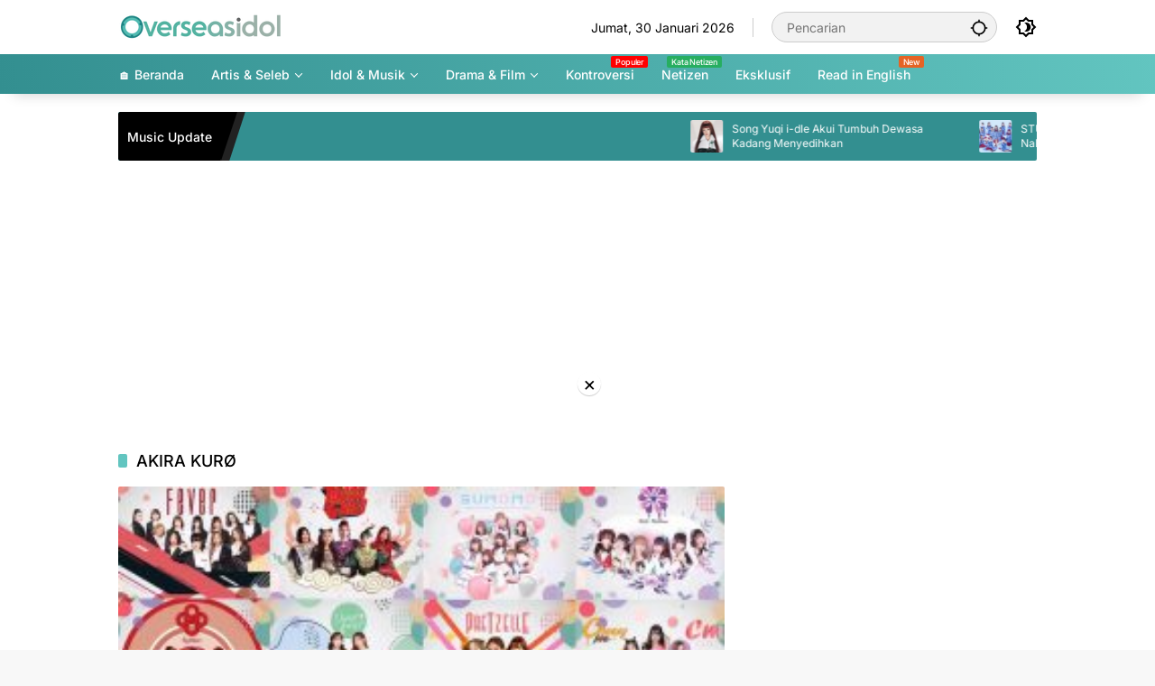

--- FILE ---
content_type: text/html; charset=UTF-8
request_url: https://overseasidol.com/tag/akira-kuro/
body_size: 11576
content:
<!doctype html><html lang="id-ID" prefix="og: https://ogp.me/ns#"><head><meta charset="UTF-8"><meta name="viewport" content="width=device-width, initial-scale=1"><link rel="profile" href="https://gmpg.org/xfn/11"><link media="all" href="https://overseasidol.com/wp-content/cache/autoptimize/css/autoptimize_d012f65881f7ddddb0f579b6b636dfc6.css" rel="stylesheet"><title>Berita Terbaru AKIRA KURØ &ndash; Overseas Idol</title><meta name="robots" content="follow, index, max-snippet:-1, max-video-preview:-1, max-image-preview:large"/><link rel="canonical" href="https://overseasidol.com/tag/akira-kuro/" /><meta property="og:locale" content="id_ID" /><meta property="og:type" content="article" /><meta property="og:title" content="Berita Terbaru AKIRA KURØ &ndash; Overseas Idol" /><meta property="og:url" content="https://overseasidol.com/tag/akira-kuro/" /><meta property="og:site_name" content="Overseas Idol" /><meta property="article:publisher" content="https://facebook.com/overseasidol" /><meta property="fb:app_id" content="2516975781899565" /><meta name="twitter:card" content="summary_large_image" /><meta name="twitter:title" content="Berita Terbaru AKIRA KURØ &ndash; Overseas Idol" /><meta name="twitter:site" content="@OverseasIdol" /><meta name="twitter:label1" content="Pos" /><meta name="twitter:data1" content="1" /> <script type="application/ld+json" class="rank-math-schema">{"@context":"https://schema.org","@graph":[{"@type":"Place","@id":"https://overseasidol.com/#place","address":{"@type":"PostalAddress","addressLocality":"Pati","addressRegion":"Jawa Tengah","postalCode":"59174","addressCountry":"Indonesia"}},{"@type":"Organization","@id":"https://overseasidol.com/#organization","name":"Overseas Idol","url":"https://overseasidol.com","sameAs":["https://facebook.com/overseasidol","https://twitter.com/OverseasIdol","Overseas Idol (overseasidol.com) adalah portal berita dan informasi terkini seputar idola, musik, drama dan selebriti Asia"],"email":"contact@miteiruka.net","address":{"@type":"PostalAddress","addressLocality":"Pati","addressRegion":"Jawa Tengah","postalCode":"59174","addressCountry":"Indonesia"},"logo":{"@type":"ImageObject","@id":"https://overseasidol.com/#logo","url":"https://overseasidol.com/wp-content/uploads/2025/08/OverseasIdol-112x112px.png","contentUrl":"https://overseasidol.com/wp-content/uploads/2025/08/OverseasIdol-112x112px.png","caption":"Overseas Idol","inLanguage":"id","width":"112","height":"112"},"contactPoint":[{"@type":"ContactPoint","telephone":"+62-8974755151","contactType":"customer support"}],"description":"Overseas Idol (overseasidol.com) adalah portal berita dan informasi terkini seputar idola, musik, drama dan selebriti Asia.","location":{"@id":"https://overseasidol.com/#place"}},{"@type":"WebSite","@id":"https://overseasidol.com/#website","url":"https://overseasidol.com","name":"Overseas Idol","alternateName":"ovsidol","publisher":{"@id":"https://overseasidol.com/#organization"},"inLanguage":"id"},{"@type":"CollectionPage","@id":"https://overseasidol.com/tag/akira-kuro/#webpage","url":"https://overseasidol.com/tag/akira-kuro/","name":"Berita Terbaru AKIRA KUR\u00d8 &ndash; Overseas Idol","isPartOf":{"@id":"https://overseasidol.com/#website"},"inLanguage":"id"}]}</script> <link rel='dns-prefetch' href='//www.googletagmanager.com' /><link rel="alternate" type="application/rss+xml" title="Overseas Idol &raquo; Feed" href="https://overseasidol.com/feed/" /><link rel="alternate" type="application/rss+xml" title="Overseas Idol &raquo; Umpan Komentar" href="https://overseasidol.com/comments/feed/" /><link rel="alternate" type="application/rss+xml" title="Overseas Idol &raquo; AKIRA KURØ Umpan Tag" href="https://overseasidol.com/tag/akira-kuro/feed/" /><link rel="https://api.w.org/" href="https://overseasidol.com/wp-json/" /><link rel="alternate" title="JSON" type="application/json" href="https://overseasidol.com/wp-json/wp/v2/tags/826" /><link rel="EditURI" type="application/rsd+xml" title="RSD" href="https://overseasidol.com/xmlrpc.php?rsd" /><meta name="generator" content="WordPress 6.9" /><meta name="onesignal-plugin" content="wordpress-3.8.0"> <script src="https://cdn.onesignal.com/sdks/web/v16/OneSignalSDK.page.js" defer></script> <script>window.OneSignalDeferred = window.OneSignalDeferred || [];
          OneSignalDeferred.push(async function(OneSignal) {
            await OneSignal.init({
              appId: "4df3dc99-3287-46ff-acfc-5e19613d01eb",
              serviceWorkerOverrideForTypical: true,
              path: "https://overseasidol.com/wp-content/plugins/onesignal-free-web-push-notifications/sdk_files/",
              serviceWorkerParam: { scope: "/wp-content/plugins/onesignal-free-web-push-notifications/sdk_files/push/onesignal/" },
              serviceWorkerPath: "OneSignalSDKWorker.js",
            });
          });

          // Unregister the legacy OneSignal service worker to prevent scope conflicts
          if (navigator.serviceWorker) {
            navigator.serviceWorker.getRegistrations().then((registrations) => {
              // Iterate through all registered service workers
              registrations.forEach((registration) => {
                // Check the script URL to identify the specific service worker
                if (registration.active && registration.active.scriptURL.includes('OneSignalSDKWorker.js.php')) {
                  // Unregister the service worker
                  registration.unregister().then((success) => {
                    if (success) {
                      console.log('OneSignalSW: Successfully unregistered:', registration.active.scriptURL);
                    } else {
                      console.log('OneSignalSW: Failed to unregister:', registration.active.scriptURL);
                    }
                  });
                }
              });
            }).catch((error) => {
              console.error('Error fetching service worker registrations:', error);
            });
        }</script>  <script async src="https://www.googletagmanager.com/gtag/js?id=G-HBNXHN1417"></script> <script>window.dataLayer = window.dataLayer || [];
  function gtag(){dataLayer.push(arguments);}
  gtag('js', new Date());

  gtag('config', 'G-HBNXHN1417');</script> <script src="https://jsc.mgid.com/site/666228.js" async></script> <meta name="yandex-verification" content="e5fef317fdffd569" /><meta name="naver-site-verification" content="a6c5ebea486d8c72fd156ec655db724f21f667dd" /> <script async src="https://pagead2.googlesyndication.com/pagead/js/adsbygoogle.js?client=ca-pub-2475544344382104"
     crossorigin="anonymous"></script><link rel="icon" href="https://overseasidol.com/wp-content/uploads/2025/08/OverseasIdol-112x112px-80x80.png" sizes="32x32" /><link rel="icon" href="https://overseasidol.com/wp-content/uploads/2025/08/OverseasIdol-112x112px.png" sizes="192x192" /><link rel="apple-touch-icon" href="https://overseasidol.com/wp-content/uploads/2025/08/OverseasIdol-112x112px.png" /><meta name="msapplication-TileImage" content="https://overseasidol.com/wp-content/uploads/2025/08/OverseasIdol-112x112px.png" /></head><body class="archive tag tag-akira-kuro tag-826 wp-custom-logo wp-embed-responsive wp-theme-wpmedia idtheme kentooz hfeed"> <a class="skip-link screen-reader-text" href="#primary">Langsung ke konten</a><div id="page" class="site"><div id="topnavwrap" class="gmr-topnavwrap clearfix"><div class="container"><header id="masthead" class="list-flex site-header"><div class="row-flex gmr-navleft"><div class="site-branding"><div class="gmr-logo"><a class="custom-logo-link" href="https://overseasidol.com/" title="Overseas Idol" rel="home"><img class="custom-logo" src="https://overseasidol.com/wp-content/uploads/2025/08/Overseasidol-Logo-New-1.png" width="200" height="32" alt="Overseas Idol" loading="lazy" /></a></div></div></div><div class="row-flex gmr-navright"> <span class="gmr-top-date" data-lang="id"></span><div class="gmr-search desktop-only"><form method="get" class="gmr-searchform searchform" action="https://overseasidol.com/"> <input type="text" name="s" id="s" placeholder="Pencarian" /> <input type="hidden" name="post_type[]" value="post" /> <button type="submit" role="button" class="gmr-search-submit gmr-search-icon" aria-label="Kirim"> <svg xmlns="http://www.w3.org/2000/svg" height="24px" viewBox="0 0 24 24" width="24px" fill="currentColor"><path d="M0 0h24v24H0V0z" fill="none"/><path d="M20.94 11c-.46-4.17-3.77-7.48-7.94-7.94V1h-2v2.06C6.83 3.52 3.52 6.83 3.06 11H1v2h2.06c.46 4.17 3.77 7.48 7.94 7.94V23h2v-2.06c4.17-.46 7.48-3.77 7.94-7.94H23v-2h-2.06zM12 19c-3.87 0-7-3.13-7-7s3.13-7 7-7 7 3.13 7 7-3.13 7-7 7z"/></svg> </button></form></div><button role="button" class="darkmode-button topnav-button" aria-label="Mode Gelap"><svg xmlns="http://www.w3.org/2000/svg" height="24px" viewBox="0 0 24 24" width="24px" fill="currentColor"><path d="M0 0h24v24H0V0z" fill="none"/><path d="M20 8.69V4h-4.69L12 .69 8.69 4H4v4.69L.69 12 4 15.31V20h4.69L12 23.31 15.31 20H20v-4.69L23.31 12 20 8.69zm-2 5.79V18h-3.52L12 20.48 9.52 18H6v-3.52L3.52 12 6 9.52V6h3.52L12 3.52 14.48 6H18v3.52L20.48 12 18 14.48zM12.29 7c-.74 0-1.45.17-2.08.46 1.72.79 2.92 2.53 2.92 4.54s-1.2 3.75-2.92 4.54c.63.29 1.34.46 2.08.46 2.76 0 5-2.24 5-5s-2.24-5-5-5z"/></svg></button><button id="gmr-responsive-menu" role="button" class="mobile-only" aria-label="Menu" data-target="#gmr-sidemenu-id" data-toggle="onoffcanvas" aria-expanded="false" rel="nofollow"><svg xmlns="http://www.w3.org/2000/svg" width="24" height="24" viewBox="0 0 24 24"><path fill="currentColor" d="m19.31 18.9l3.08 3.1L21 23.39l-3.12-3.07c-.69.43-1.51.68-2.38.68c-2.5 0-4.5-2-4.5-4.5s2-4.5 4.5-4.5s4.5 2 4.5 4.5c0 .88-.25 1.71-.69 2.4m-3.81.1a2.5 2.5 0 0 0 0-5a2.5 2.5 0 0 0 0 5M21 4v2H3V4h18M3 16v-2h6v2H3m0-5V9h18v2h-2.03c-1.01-.63-2.2-1-3.47-1s-2.46.37-3.47 1H3Z"/></svg></button></div></header></div><nav id="main-nav" class="main-navigation gmr-mainmenu"><div class="container"><ul id="primary-menu" class="menu"><li id="menu-item-52492" class="menu-item menu-item-type-custom menu-item-object-custom menu-item-home menu-item-52492"><a href="https://overseasidol.com/"><span>🏠 Beranda</span></a></li><li id="menu-item-55250" class="menu-item menu-item-type-taxonomy menu-item-object-category menu-item-has-children menu-item-55250"><a href="https://overseasidol.com/artis-seleb/" data-desciption="Berita Terbaru artis dan selebriti Jepang, Korea, Thailand, Vietnam, Indonesia."><span>Artis &amp; Seleb</span></a><ul class="sub-menu"><li id="menu-item-55251" class="col-2 menu-new red menu-item menu-item-type-taxonomy menu-item-object-category menu-item-55251"><a href="https://overseasidol.com/artis-seleb/c-seleb/" data-desciption="Hot"><span>C-Seleb</span></a></li><li id="menu-item-55253" class="menu-item menu-item-type-taxonomy menu-item-object-category menu-item-55253"><a href="https://overseasidol.com/artis-seleb/j-seleb/" data-desciption="Berita Artis dan Selebriti Jepang"><span>J-Seleb</span></a></li><li id="menu-item-55254" class="menu-item menu-item-type-taxonomy menu-item-object-category menu-item-55254"><a href="https://overseasidol.com/artis-seleb/k-seleb/"><span>K-Seleb</span></a></li><li id="menu-item-55255" class="menu-item menu-item-type-taxonomy menu-item-object-category menu-item-55255"><a href="https://overseasidol.com/artis-seleb/thai-seleb/" data-desciption="Berita terbaru terlengkap artis dan selebriti Thailand. Aktor dari drama dan serial lakorn Thailand."><span>Thai Seleb</span></a></li><li id="menu-item-55252" class="menu-item menu-item-type-taxonomy menu-item-object-category menu-item-55252"><a href="https://overseasidol.com/artis-seleb/indo-seleb/"><span>Indo Seleb</span></a></li></ul></li><li id="menu-item-55256" class="menu-item menu-item-type-taxonomy menu-item-object-category menu-item-has-children menu-item-55256"><a href="https://overseasidol.com/idol-music/" data-desciption="Berita terbaru idol dan musik KPOP, JPOP, Indo Pop, Thai POP, P-POP, dan Indian POP."><span>Idol &amp; Musik</span></a><ul class="sub-menu"><li id="menu-item-55257" class="menu-item menu-item-type-taxonomy menu-item-object-category menu-item-55257"><a href="https://overseasidol.com/idol-music/cpop/" data-desciption="Berita Harian Terbaru CPOP, Chinese Idol Group, Chinese Girl Group, Chinese Boy Group"><span>CPOP</span></a></li><li id="menu-item-55258" class="menu-item menu-item-type-taxonomy menu-item-object-category menu-item-55258"><a href="https://overseasidol.com/idol-music/jpop/" data-desciption="Berita Harian Terbaru JPOP, Japanese Idol Group, Japanese Girl Group, Japanese Boy Group"><span>JPOP</span></a></li><li id="menu-item-55259" class="menu-item menu-item-type-taxonomy menu-item-object-category menu-item-55259"><a href="https://overseasidol.com/idol-music/kpop/" data-desciption="Berita Harian Terbaru KPOP, KPOP Idol Group, KPOP Girl Group, KPOP Boy Group, dan Idol Korea."><span>KPOP</span></a></li><li id="menu-item-55260" class="menu-item menu-item-type-taxonomy menu-item-object-category menu-item-55260"><a href="https://overseasidol.com/idol-music/thai-pop/" data-desciption="Berita Harian Terbaru T-Pop Thai POP, Thailand Idol Group, Thai Girl Group, Thai Boy Group, Idol Thai."><span>Thai POP</span></a></li></ul></li><li id="menu-item-55261" class="menu-item menu-item-type-taxonomy menu-item-object-category menu-item-has-children menu-item-55261"><a href="https://overseasidol.com/drama-film/" data-desciption="Berita Terbaru Drama Film Thailand China Jepang"><span>Drama &amp; Film</span></a><ul class="sub-menu"><li id="menu-item-55262" class="menu-item menu-item-type-taxonomy menu-item-object-category menu-item-55262"><a href="https://overseasidol.com/drama-film/c-drama/" data-desciption="Berita Terbaru Drama China C-Drama Mandarin Tingkok, Taiwan, Hong Kong, Macau."><span>C-Drama</span></a></li><li id="menu-item-55263" class="menu-item menu-item-type-taxonomy menu-item-object-category menu-item-55263"><a href="https://overseasidol.com/drama-film/j-drama/"><span>J-Drama</span></a></li><li id="menu-item-55264" class="menu-item menu-item-type-taxonomy menu-item-object-category menu-item-55264"><a href="https://overseasidol.com/drama-film/k-drama/"><span>K-Drama</span></a></li><li id="menu-item-55265" class="menu-item menu-item-type-taxonomy menu-item-object-category menu-item-55265"><a href="https://overseasidol.com/drama-film/thai-drama/" data-desciption="Berita Terbaru Thai Drama, Film, Lakorn, Series Thailand."><span>Thai Drama</span></a></li></ul></li><li id="menu-item-52972" class="menu-new menu-item menu-item-type-taxonomy menu-item-object-category menu-item-52972"><a href="https://overseasidol.com/skandal/" data-desciption="Populer"><span>Kontroversi</span></a></li><li id="menu-item-52743" class="col-2 menu-new green menu-item menu-item-type-taxonomy menu-item-object-category menu-item-52743"><a target="_blank" href="https://overseasidol.com/netizen/" data-desciption="Kata Netizen"><span>Netizen</span></a></li><li id="menu-item-64147" class="menu-item menu-item-type-taxonomy menu-item-object-newstopic menu-item-64147"><a href="https://overseasidol.com/topic/exclusive/"><span>Eksklusif</span></a></li><li id="menu-item-59173" class="menu-new orange menu-item menu-item-type-custom menu-item-object-custom menu-item-59173"><a target="_blank" href="https://overseasidol.com/en/" data-desciption="New"><span>Read in English</span></a></li></ul></div></nav></div><div class="container"><div class="gmr-topnotification"><div class="list-flex"><div class="row-flex text-marquee heading-text"> Music Update</div><div class="row-flex wrap-marquee"><div class="row-flex marquee"><div class="marquee-content"> <a class="post-thumbnail" href="https://overseasidol.com/song-yuqi-i-dle-akui-tumbuh-dewasa-kadang-menyedihkan/" title="Song Yuqi i-dle Akui Tumbuh Dewasa Kadang Menyedihkan"> <img width="80" height="80" src="https://overseasidol.com/wp-content/uploads/2026/01/Song-Yuqi-i-dle-Akui-Tumbuh-Dewasa-Kadang-Menyedihkan-80x80.webp" class="attachment-thumbnail size-thumbnail wp-post-image" alt="Song Yuqi i-dle Akui Tumbuh Dewasa Kadang Menyedihkan" decoding="async" title="Song Yuqi i dle Akui Tumbuh Dewasa Kadang Menyedihkan - Song Yuqi i-dle Akui Tumbuh Dewasa Kadang Menyedihkan"> </a> <a href="https://overseasidol.com/song-yuqi-i-dle-akui-tumbuh-dewasa-kadang-menyedihkan/" class="gmr-recent-marquee" title="Song Yuqi i-dle Akui Tumbuh Dewasa Kadang Menyedihkan">Song Yuqi i-dle Akui Tumbuh Dewasa Kadang Menyedihkan</a></div><div class="marquee-content"> <a class="post-thumbnail" href="https://overseasidol.com/stu48-umumkan-single-ke-13-sukisugite-naku/" title="STU48 Umumkan Single ke-13 &#8216;Sukisugite Naku&#8217;"> <img width="80" height="80" src="https://overseasidol.com/wp-content/uploads/2026/01/STU48-Umumkan-Single-ke-13-Sukisugite-Naku-80x80.webp" class="attachment-thumbnail size-thumbnail wp-post-image" alt="STU48 Umumkan Single ke-13 &#8216;Sukisugite Naku&#8217;" decoding="async" title="STU48 Umumkan Single ke 13 Sukisugite Naku - STU48 Umumkan Single ke-13 &#039;Sukisugite Naku&#039;"> </a> <a href="https://overseasidol.com/stu48-umumkan-single-ke-13-sukisugite-naku/" class="gmr-recent-marquee" title="STU48 Umumkan Single ke-13 &#8216;Sukisugite Naku&#8217;">STU48 Umumkan Single ke-13 &#8216;Sukisugite Naku&#8217;</a></div><div class="marquee-content"> <a class="post-thumbnail" href="https://overseasidol.com/tf-entertainment-ambil-sikap-tegas-penjualan-merchandise-ilegal-artis/" title="TF Entertainment Ambil Sikap Tegas Penjualan Merchandise Ilegal Artis"> <img width="80" height="60" src="https://overseasidol.com/wp-content/uploads/2022/01/tf-entertainment-100x75.jpg" class="attachment-thumbnail size-thumbnail wp-post-image" alt="TF Entertainment Ambil Sikap Tegas Penjualan Merchandise Ilegal Artis" decoding="async" srcset="https://overseasidol.com/wp-content/uploads/2022/01/tf-entertainment-100x75.jpg 100w, https://overseasidol.com/wp-content/uploads/2022/01/tf-entertainment-250x190.jpg 250w" sizes="(max-width: 80px) 100vw, 80px" title="tf entertainment - TF Entertainment Ambil Sikap Tegas Penjualan Merchandise Ilegal Artis"> </a> <a href="https://overseasidol.com/tf-entertainment-ambil-sikap-tegas-penjualan-merchandise-ilegal-artis/" class="gmr-recent-marquee" title="TF Entertainment Ambil Sikap Tegas Penjualan Merchandise Ilegal Artis">TF Entertainment Ambil Sikap Tegas Penjualan Merchandise Ilegal Artis</a></div><div class="marquee-content"> <a class="post-thumbnail" href="https://overseasidol.com/bnk48-dan-tsh48-rilis-single-kolaborasi-sky-lantern-wish-suguhkan-perpaduan-thailand-tiongkok-yang-harmoni/" title="BNK48 dan TSH48 Rilis Single Kolaborasi &#8216;Sky Lantern Wish&#8217;, Suguhkan Perpaduan Thailand-Tiongkok yang Harmoni"> <img width="80" height="80" src="https://overseasidol.com/wp-content/uploads/2026/01/BNK48-dan-TSH48-Rilis-Single-Kolaborasi-Sky-Lantern-Wish-Suguhkan-Perpaduan-Thailand-Tiongkok-yang-Harmoni-80x80.webp" class="attachment-thumbnail size-thumbnail wp-post-image" alt="BNK48 dan TSH48 Rilis Single Kolaborasi &#8216;Sky Lantern Wish&#8217;, Suguhkan Perpaduan Thailand-Tiongkok yang Harmoni" decoding="async" title="BNK48 dan TSH48 Rilis Single Kolaborasi Sky Lantern Wish Suguhkan Perpaduan Thailand Tiongkok yang Harmoni - BNK48 dan TSH48 Rilis Single Kolaborasi &#039;Sky Lantern Wish&#039;, Suguhkan Perpaduan Thailand-Tiongkok yang Harmoni"> </a> <a href="https://overseasidol.com/bnk48-dan-tsh48-rilis-single-kolaborasi-sky-lantern-wish-suguhkan-perpaduan-thailand-tiongkok-yang-harmoni/" class="gmr-recent-marquee" title="BNK48 dan TSH48 Rilis Single Kolaborasi &#8216;Sky Lantern Wish&#8217;, Suguhkan Perpaduan Thailand-Tiongkok yang Harmoni">BNK48 dan TSH48 Rilis Single Kolaborasi &#8216;Sky Lantern Wish&#8217;, Suguhkan Perpaduan Thailand-Tiongkok yang Harmoni</a></div><div class="marquee-content"> <a class="post-thumbnail" href="https://overseasidol.com/nana-matsuura-idol-jepang-yang-tinggalkan-grupnya-untuk-nyalon-dpr/" title="Nana Matsuura, Idol Jepang yang Tinggalkan Grupnya untuk Jadi Calon DPR"> <img width="80" height="80" src="https://overseasidol.com/wp-content/uploads/2026/01/Nana-Matsuura-Idol-Jepang-yang-Tinggalkan-Grupnya-untuk-Nyalon-DPR-80x80.webp" class="attachment-thumbnail size-thumbnail wp-post-image" alt="Nana Matsuura, Idol Jepang yang Tinggalkan Grupnya untuk Jadi Calon DPR" decoding="async" title="Nana Matsuura Idol Jepang yang Tinggalkan Grupnya untuk Nyalon DPR - Nana Matsuura, Idol Jepang yang Tinggalkan Grupnya untuk Jadi Calon DPR"> </a> <a href="https://overseasidol.com/nana-matsuura-idol-jepang-yang-tinggalkan-grupnya-untuk-nyalon-dpr/" class="gmr-recent-marquee" title="Nana Matsuura, Idol Jepang yang Tinggalkan Grupnya untuk Jadi Calon DPR">Nana Matsuura, Idol Jepang yang Tinggalkan Grupnya untuk Jadi Calon DPR</a></div></div></div></div></div></div><div class="gmr-topbanner text-center"><div class="container"><script async src="https://pagead2.googlesyndication.com/pagead/js/adsbygoogle.js?client=ca-pub-2475544344382104"
     crossorigin="anonymous"></script>  <ins class="adsbygoogle"
 style="display:block"
 data-ad-client="ca-pub-2475544344382104"
 data-ad-slot="8388357459"
 data-ad-format="auto"
 data-full-width-responsive="true"></ins> <script>(adsbygoogle = window.adsbygoogle || []).push({});</script></div></div><div id="content" class="gmr-content"><div class="container"><div class="row"><main id="primary" class="site-main col-md-8"><header class="page-header"><h1 class="page-title sub-title">AKIRA KURØ</h1></header><div class="idt-contentbig"><article id="post-5086" class="post type-post idt-cbbox hentry"><div class="box-bigitem"> <a class="post-thumbnail" href="https://overseasidol.com/lodi-x-next-idol-survival-show-girl-grup-asal-thailand-akan-segera-tayang/" title="&#8216;LODI X NEXT IDOL&#8217; Survival Show Girl Grup asal Thailand akan Segera Tayang"> <img width="300" height="170" src="https://overseasidol.com/wp-content/uploads/2020/10/LODY-X-THAILAND-300x170.jpg" class="attachment-large size-large wp-post-image" alt="&#8216;LODI X NEXT IDOL&#8217; Survival Show Girl Grup asal Thailand akan Segera Tayang" decoding="async" fetchpriority="high" srcset="https://overseasidol.com/wp-content/uploads/2020/10/LODY-X-THAILAND-300x170.jpg 300w, https://overseasidol.com/wp-content/uploads/2020/10/LODY-X-THAILAND-200x112.jpg 200w, https://overseasidol.com/wp-content/uploads/2020/10/LODY-X-THAILAND-768x432.jpg 768w, https://overseasidol.com/wp-content/uploads/2020/10/LODY-X-THAILAND.jpg 1200w" sizes="(max-width: 300px) 100vw, 300px" title="LODY X THAILAND - &#039;LODI X NEXT IDOL&#039; Survival Show Girl Grup asal Thailand akan Segera Tayang"> </a><div class="box-content"> <span class="cat-links-content"><a href="https://overseasidol.com/idol-music/thai-pop/" title="Lihat semua posts di Thai POP" style="background:#1e73be;">Thai POP</a></span><h2 class="entry-title"><a href="https://overseasidol.com/lodi-x-next-idol-survival-show-girl-grup-asal-thailand-akan-segera-tayang/" title="&#8216;LODI X NEXT IDOL&#8217; Survival Show Girl Grup asal Thailand akan Segera Tayang" rel="bookmark">&#8216;LODI X NEXT IDOL&#8217; Survival Show Girl Grup asal Thailand akan Segera Tayang</a></h2><div class="gmr-meta-topic"><span class="meta-content"><span class="posted-on"><time class="entry-date published updated" datetime="2020-10-31T11:25:56+07:00">31 Oktober 2020</time></span></span></div><div class="entry-footer entry-footer-archive"><div class="posted-by"> <span class="author vcard"><a class="url fn n" href="https://overseasidol.com/editor/overseas-idol/" title="Overseas Idol">Overseas Idol</a></span></div></div></div></div></article></div><div id="infinite-container"></div><div class="text-center"><div class="page-load-status"><div class="loader-ellips infinite-scroll-request gmr-ajax-load-wrapper gmr-loader"><div class="gmr-loaderwrap"><div class="gmr-ajax-loader"><div class="gmr-loader1"></div><div class="gmr-loader2"></div><div class="gmr-loader3"></div><div class="gmr-loader4"></div></div></div></div><p class="infinite-scroll-last">Tidak Ada Postingan Lagi.</p><p class="infinite-scroll-error">Tidak ada lagi halaman untuk dimuat.</p></div><p><button class="view-more-button heading-text">Selengkapnya</button></p></div></main><aside id="secondary" class="widget-area col-md-4 pos-sticky"><section id="custom_html-74" class="widget_text widget widget_custom_html"><div class="textwidget custom-html-widget"><script async src="https://pagead2.googlesyndication.com/pagead/js/adsbygoogle.js?client=ca-pub-2475544344382104"
     crossorigin="anonymous"></script>  <ins class="adsbygoogle"
 style="display:inline-block;width:325px;height:300px"
 data-ad-client="ca-pub-2475544344382104"
 data-ad-slot="2085312174"></ins> <script>(adsbygoogle = window.adsbygoogle || []).push({});</script></div></section><section id="wpmedia-popular-38" class="widget wpmedia-popular"><div class="page-header widget-titlewrap"><h2 class="widget-title">Trending</h2></div><ul class="wpmedia-list-widget"><li class="clearfix"><div class="rp-number heading-text">1</div><div class="recent-content"><a class="recent-title heading-text" href="https://overseasidol.com/chen-xingxu-ungkap-awal-kedekatannya-dengan-wang-yuwen-dari-rekan-kampus-jadi-partner-drama/" title="Chen Xingxu Ungkap Awal Kedekatannya dengan Wang Yuwen: Dari Rekan Kampus Jadi Partner Drama" rel="bookmark">Chen Xingxu Ungkap Awal Kedekatannya dengan Wang Yuwen: Dari Rekan Kampus Jadi Partner Drama</a><div class="meta-content meta-content-flex"><span class="posted-on"><time class="entry-date published updated" datetime="2026-01-25T10:46:14+07:00">25 Januari 2026</time></span><span class="count-text"><svg xmlns="http://www.w3.org/2000/svg" height="24px" viewBox="0 0 24 24" width="24px" fill="currentColor"><path d="M0 0h24v24H0V0z" fill="none"/><path d="M12 6c3.79 0 7.17 2.13 8.82 5.5C19.17 14.87 15.79 17 12 17s-7.17-2.13-8.82-5.5C4.83 8.13 8.21 6 12 6m0-2C7 4 2.73 7.11 1 11.5 2.73 15.89 7 19 12 19s9.27-3.11 11-7.5C21.27 7.11 17 4 12 4zm0 5c1.38 0 2.5 1.12 2.5 2.5S13.38 14 12 14s-2.5-1.12-2.5-2.5S10.62 9 12 9m0-2c-2.48 0-4.5 2.02-4.5 4.5S9.52 16 12 16s4.5-2.02 4.5-4.5S14.48 7 12 7z"/></svg> <span class="in-count-text">814</span></span></div></div></li><li class="clearfix"><div class="rp-number heading-text">2</div><div class="recent-content"><a class="recent-title heading-text" href="https://overseasidol.com/film-horor-thailand-the-stain-akan-tayang-februari-2026-adaptasi-baru-dari-legenda-buppha-rahtree/" title="Film Horor Thailand ‘The Stain’ akan Tayang Februari 2026, Adaptasi Baru dari Legenda Buppha Rahtree" rel="bookmark">Film Horor Thailand ‘The Stain’ akan Tayang Februari 2026, Adaptasi Baru dari Legenda Buppha Rahtree</a><div class="meta-content meta-content-flex"><span class="posted-on"><time class="entry-date published" datetime="2026-01-25T14:15:06+07:00">25 Januari 2026</time><time class="updated" datetime="2026-01-25T11:50:56+07:00">25 Januari 2026</time></span><span class="count-text"><svg xmlns="http://www.w3.org/2000/svg" height="24px" viewBox="0 0 24 24" width="24px" fill="currentColor"><path d="M0 0h24v24H0V0z" fill="none"/><path d="M12 6c3.79 0 7.17 2.13 8.82 5.5C19.17 14.87 15.79 17 12 17s-7.17-2.13-8.82-5.5C4.83 8.13 8.21 6 12 6m0-2C7 4 2.73 7.11 1 11.5 2.73 15.89 7 19 12 19s9.27-3.11 11-7.5C21.27 7.11 17 4 12 4zm0 5c1.38 0 2.5 1.12 2.5 2.5S13.38 14 12 14s-2.5-1.12-2.5-2.5S10.62 9 12 9m0-2c-2.48 0-4.5 2.02-4.5 4.5S9.52 16 12 16s4.5-2.02 4.5-4.5S14.48 7 12 7z"/></svg> <span class="in-count-text">680</span></span></div></div></li><li class="clearfix"><div class="rp-number heading-text">3</div><div class="recent-content"><a class="recent-title heading-text" href="https://overseasidol.com/pihak-produksi-drama-my-page-in-the-90s-minta-maaf-imbas-kontroversi-dengan-wang-yuwen/" title="Pihak Produksi Drama ‘My Page in the 90s’ Minta Maaf Imbas Kontroversi dengan Wang Yuwen" rel="bookmark">Pihak Produksi Drama ‘My Page in the 90s’ Minta Maaf Imbas Kontroversi dengan Wang Yuwen</a><div class="meta-content meta-content-flex"><span class="posted-on"><time class="entry-date published" datetime="2026-01-25T12:12:02+07:00">25 Januari 2026</time><time class="updated" datetime="2026-01-25T11:19:50+07:00">25 Januari 2026</time></span><span class="count-text"><svg xmlns="http://www.w3.org/2000/svg" height="24px" viewBox="0 0 24 24" width="24px" fill="currentColor"><path d="M0 0h24v24H0V0z" fill="none"/><path d="M12 6c3.79 0 7.17 2.13 8.82 5.5C19.17 14.87 15.79 17 12 17s-7.17-2.13-8.82-5.5C4.83 8.13 8.21 6 12 6m0-2C7 4 2.73 7.11 1 11.5 2.73 15.89 7 19 12 19s9.27-3.11 11-7.5C21.27 7.11 17 4 12 4zm0 5c1.38 0 2.5 1.12 2.5 2.5S13.38 14 12 14s-2.5-1.12-2.5-2.5S10.62 9 12 9m0-2c-2.48 0-4.5 2.02-4.5 4.5S9.52 16 12 16s4.5-2.02 4.5-4.5S14.48 7 12 7z"/></svg> <span class="in-count-text">533</span></span></div></div></li><li class="clearfix"><div class="rp-number heading-text">4</div><div class="recent-content"><a class="recent-title heading-text" href="https://overseasidol.com/wang-yuwen-hentikan-total-promosi-drama-my-page-in-the-90s-usai-konflik-dengan-tim-publikasi/" title="Wang Yuwen Hentikan Total Promosi Drama My Page in the 90s Usai Konflik dengan Tim Publikasi" rel="bookmark">Wang Yuwen Hentikan Total Promosi Drama My Page in the 90s Usai Konflik dengan Tim Publikasi</a><div class="meta-content meta-content-flex"><span class="posted-on"><time class="entry-date published" datetime="2026-01-25T11:20:26+07:00">25 Januari 2026</time><time class="updated" datetime="2026-01-25T11:08:08+07:00">25 Januari 2026</time></span><span class="count-text"><svg xmlns="http://www.w3.org/2000/svg" height="24px" viewBox="0 0 24 24" width="24px" fill="currentColor"><path d="M0 0h24v24H0V0z" fill="none"/><path d="M12 6c3.79 0 7.17 2.13 8.82 5.5C19.17 14.87 15.79 17 12 17s-7.17-2.13-8.82-5.5C4.83 8.13 8.21 6 12 6m0-2C7 4 2.73 7.11 1 11.5 2.73 15.89 7 19 12 19s9.27-3.11 11-7.5C21.27 7.11 17 4 12 4zm0 5c1.38 0 2.5 1.12 2.5 2.5S13.38 14 12 14s-2.5-1.12-2.5-2.5S10.62 9 12 9m0-2c-2.48 0-4.5 2.02-4.5 4.5S9.52 16 12 16s4.5-2.02 4.5-4.5S14.48 7 12 7z"/></svg> <span class="in-count-text">473</span></span></div></div></li><li class="clearfix"><div class="rp-number heading-text">5</div><div class="recent-content"><a class="recent-title heading-text" href="https://overseasidol.com/nana-matsuura-idol-jepang-yang-tinggalkan-grupnya-untuk-nyalon-dpr/" title="Nana Matsuura, Idol Jepang yang Tinggalkan Grupnya untuk Jadi Calon DPR" rel="bookmark">Nana Matsuura, Idol Jepang yang Tinggalkan Grupnya untuk Jadi Calon DPR</a><div class="meta-content meta-content-flex"><span class="posted-on"><time class="entry-date published" datetime="2026-01-24T08:08:08+07:00">24 Januari 2026</time><time class="updated" datetime="2026-01-24T18:50:46+07:00">24 Januari 2026</time></span><span class="count-text"><svg xmlns="http://www.w3.org/2000/svg" height="24px" viewBox="0 0 24 24" width="24px" fill="currentColor"><path d="M0 0h24v24H0V0z" fill="none"/><path d="M12 6c3.79 0 7.17 2.13 8.82 5.5C19.17 14.87 15.79 17 12 17s-7.17-2.13-8.82-5.5C4.83 8.13 8.21 6 12 6m0-2C7 4 2.73 7.11 1 11.5 2.73 15.89 7 19 12 19s9.27-3.11 11-7.5C21.27 7.11 17 4 12 4zm0 5c1.38 0 2.5 1.12 2.5 2.5S13.38 14 12 14s-2.5-1.12-2.5-2.5S10.62 9 12 9m0-2c-2.48 0-4.5 2.02-4.5 4.5S9.52 16 12 16s4.5-2.02 4.5-4.5S14.48 7 12 7z"/></svg> <span class="in-count-text">384</span></span></div></div></li><li class="clearfix"><div class="rp-number heading-text">6</div><div class="recent-content"><a class="recent-title heading-text" href="https://overseasidol.com/bnk48-dan-tsh48-rilis-single-kolaborasi-sky-lantern-wish-suguhkan-perpaduan-thailand-tiongkok-yang-harmoni/" title="BNK48 dan TSH48 Rilis Single Kolaborasi &#8216;Sky Lantern Wish&#8217;, Suguhkan Perpaduan Thailand-Tiongkok yang Harmoni" rel="bookmark">BNK48 dan TSH48 Rilis Single Kolaborasi &#8216;Sky Lantern Wish&#8217;, Suguhkan Perpaduan Thailand-Tiongkok yang Harmoni</a><div class="meta-content meta-content-flex"><span class="posted-on"><time class="entry-date published" datetime="2026-01-24T19:50:40+07:00">24 Januari 2026</time><time class="updated" datetime="2026-01-24T19:42:51+07:00">24 Januari 2026</time></span><span class="count-text"><svg xmlns="http://www.w3.org/2000/svg" height="24px" viewBox="0 0 24 24" width="24px" fill="currentColor"><path d="M0 0h24v24H0V0z" fill="none"/><path d="M12 6c3.79 0 7.17 2.13 8.82 5.5C19.17 14.87 15.79 17 12 17s-7.17-2.13-8.82-5.5C4.83 8.13 8.21 6 12 6m0-2C7 4 2.73 7.11 1 11.5 2.73 15.89 7 19 12 19s9.27-3.11 11-7.5C21.27 7.11 17 4 12 4zm0 5c1.38 0 2.5 1.12 2.5 2.5S13.38 14 12 14s-2.5-1.12-2.5-2.5S10.62 9 12 9m0-2c-2.48 0-4.5 2.02-4.5 4.5S9.52 16 12 16s4.5-2.02 4.5-4.5S14.48 7 12 7z"/></svg> <span class="in-count-text">359</span></span></div></div></li></ul></section></aside></div></div><div class="gmr-footerbanner text-center"><div class="container"><script async src="https://pagead2.googlesyndication.com/pagead/js/adsbygoogle.js?client=ca-pub-2475544344382104"
     crossorigin="anonymous"></script>  <ins class="adsbygoogle"
 style="display:block"
 data-ad-client="ca-pub-2475544344382104"
 data-ad-slot="6738916903"
 data-ad-format="auto"
 data-full-width-responsive="true"></ins> <script>(adsbygoogle = window.adsbygoogle || []).push({});</script></div></div></div><footer id="colophon" class="site-footer"><div id="footer-sidebar" class="widget-footer" role="complementary"><div class="container"><div class="row"><div class="footer-column col-md-6"><section id="wpmedia-addr-18" class="widget wpmedia-address"><div class="page-header widget-titlewrap widget-titleimg"><h3 class="widget-title"><span class="img-titlebg" style="background-image:url('https://overseasidol.com/wp-content/uploads/2025/08/OverseasidolGrey-e1755013022344.png');"></span></h3></div><div class="widget-subtitle">Informasi terkini dan terlengkap dunia hiburan Tiongkok, Thailand dan Jepang</div><div class="wpmedia-contactinfo"><div class="wpmedia-address"><svg xmlns="http://www.w3.org/2000/svg" height="24px" viewBox="0 0 24 24" width="24px" fill="currentColor"><path d="M0 0h24v24H0z" fill="none"/><path d="M12 12c-1.1 0-2-.9-2-2s.9-2 2-2 2 .9 2 2-.9 2-2 2zm6-1.8C18 6.57 15.35 4 12 4s-6 2.57-6 6.2c0 2.34 1.95 5.44 6 9.14 4.05-3.7 6-6.8 6-9.14zM12 2c4.2 0 8 3.22 8 8.2 0 3.32-2.67 7.25-8 11.8-5.33-4.55-8-8.48-8-11.8C4 5.22 7.8 2 12 2z"/></svg><div class="addr-content">Tambahagung, Tambakromo, Pati 59174</div></div><div class="wpmedia-phone"><svg xmlns="http://www.w3.org/2000/svg" height="24px" viewBox="0 0 24 24" width="24px" fill="currentColor"><path d="M0 0h24v24H0V0z" fill="none"/><path d="M6.54 5c.06.89.21 1.76.45 2.59l-1.2 1.2c-.41-1.2-.67-2.47-.76-3.79h1.51m9.86 12.02c.85.24 1.72.39 2.6.45v1.49c-1.32-.09-2.59-.35-3.8-.75l1.2-1.19M7.5 3H4c-.55 0-1 .45-1 1 0 9.39 7.61 17 17 17 .55 0 1-.45 1-1v-3.49c0-.55-.45-1-1-1-1.24 0-2.45-.2-3.57-.57-.1-.04-.21-.05-.31-.05-.26 0-.51.1-.71.29l-2.2 2.2c-2.83-1.45-5.15-3.76-6.59-6.59l2.2-2.2c.28-.28.36-.67.25-1.02C8.7 6.45 8.5 5.25 8.5 4c0-.55-.45-1-1-1z"/></svg><div class="addr-content">Whatsapp +628974755151</div></div><div class="wpmedia-mail"><svg xmlns="http://www.w3.org/2000/svg" height="24px" viewBox="0 0 24 24" width="24px" fill="currentColor"><path d="M0 0h24v24H0V0z" fill="none"/><path d="M22 6c0-1.1-.9-2-2-2H4c-1.1 0-2 .9-2 2v12c0 1.1.9 2 2 2h16c1.1 0 2-.9 2-2V6zm-2 0l-8 4.99L4 6h16zm0 12H4V8l8 5 8-5v10z"/></svg><div class="addr-content"><a href="/cdn-cgi/l/email-protection#7751544e4e4c1851544646474c03161403515441434c180151544647464c0551544646424c1251544e404c51544646424c51544647424c1318515446474f4c591451544646464c1a" title="Kirim Mail" target="_blank"><span class="__cf_email__" data-cfemail="20434f4e54414354604f5645525345415349444f4c0e434f4d">[email&#160;protected]</span></a></div></div></div></section></div><div class="footer-column col-md-6"><section id="custom_html-71" class="widget_text widget widget_custom_html"><h3 class="widget-title">Partner</h3><div class="textwidget custom-html-widget"><a href="https://miteiruka.net/"><img class=" wp-image-58047 alignleft" src="https://overseasidol.com/wp-content/uploads/2024/10/logo-miteirukanet.png" alt="logo miteirukanet" width="132" height="39" data-sitemapexclude="true" /></a></div></section><section id="custom_html-70" class="widget_text widget widget_custom_html"><h3 class="widget-title">Jelajahi Kami</h3><div class="textwidget custom-html-widget"><a href="https://news.google.com/publications/CAAqLAgKIiZDQklTRmdnTWFoSUtFRzkyWlhKelpXRnphV1J2YkM1amIyMG9BQVAB"><img class=" wp-image-58047 alignleft" src="https://overseasidol.com/wp-content/uploads/2025/11/ikuti-kami-di-google-news.png" alt="logo miteirukanet" width="132" height="39" data-sitemapexclude="true" /></a></div></section></div></div></div></div><div class="container"><div class="site-info"><div class="gmr-social-icons"><ul class="social-icon"><li><a href="https://facebook.com/overseasidolcom" title="Facebook" class="facebook" target="_blank" rel="nofollow"><svg xmlns="http://www.w3.org/2000/svg" xmlns:xlink="http://www.w3.org/1999/xlink" aria-hidden="true" focusable="false" width="1em" height="1em" style="vertical-align: -0.125em;-ms-transform: rotate(360deg); -webkit-transform: rotate(360deg); transform: rotate(360deg);" preserveAspectRatio="xMidYMid meet" viewBox="0 0 24 24"><path d="M13 9h4.5l-.5 2h-4v9h-2v-9H7V9h4V7.128c0-1.783.186-2.43.534-3.082a3.635 3.635 0 0 1 1.512-1.512C13.698 2.186 14.345 2 16.128 2c.522 0 .98.05 1.372.15V4h-1.372c-1.324 0-1.727.078-2.138.298c-.304.162-.53.388-.692.692c-.22.411-.298.814-.298 2.138V9z" fill="#888888"/><rect x="0" y="0" width="24" height="24" fill="rgba(0, 0, 0, 0)" /></svg></a></li><li><a href="https://twitter.com/overseasidol" title="Twitter" class="twitter" target="_blank" rel="nofollow"><svg xmlns="http://www.w3.org/2000/svg" width="24" height="24" viewBox="0 0 24 24"><path fill="currentColor" d="M18.205 2.25h3.308l-7.227 8.26l8.502 11.24H16.13l-5.214-6.817L4.95 21.75H1.64l7.73-8.835L1.215 2.25H8.04l4.713 6.231l5.45-6.231Zm-1.161 17.52h1.833L7.045 4.126H5.078L17.044 19.77Z"/></svg></a></li><li><a href="https://instagram.com/overseasidol" title="Instagram" class="instagram" target="_blank" rel="nofollow"><svg xmlns="http://www.w3.org/2000/svg" xmlns:xlink="http://www.w3.org/1999/xlink" aria-hidden="true" focusable="false" width="1em" height="1em" style="vertical-align: -0.125em;-ms-transform: rotate(360deg); -webkit-transform: rotate(360deg); transform: rotate(360deg);" preserveAspectRatio="xMidYMid meet" viewBox="0 0 256 256"><path d="M128 80a48 48 0 1 0 48 48a48.054 48.054 0 0 0-48-48zm0 80a32 32 0 1 1 32-32a32.036 32.036 0 0 1-32 32zm44-132H84a56.064 56.064 0 0 0-56 56v88a56.064 56.064 0 0 0 56 56h88a56.064 56.064 0 0 0 56-56V84a56.064 56.064 0 0 0-56-56zm40 144a40.045 40.045 0 0 1-40 40H84a40.045 40.045 0 0 1-40-40V84a40.045 40.045 0 0 1 40-40h88a40.045 40.045 0 0 1 40 40zm-20-96a12 12 0 1 1-12-12a12 12 0 0 1 12 12z" fill="#888888"/><rect x="0" y="0" width="256" height="256" fill="rgba(0, 0, 0, 0)" /></svg></a></li><li><a href="https://youtube.com/@overseasidol" title="Youtube" class="youtube" target="_blank" rel="nofollow"><svg xmlns="http://www.w3.org/2000/svg" xmlns:xlink="http://www.w3.org/1999/xlink" aria-hidden="true" focusable="false" width="1em" height="1em" style="vertical-align: -0.125em;-ms-transform: rotate(360deg); -webkit-transform: rotate(360deg); transform: rotate(360deg);" preserveAspectRatio="xMidYMid meet" viewBox="0 0 24 24"><path d="M19.606 6.995c-.076-.298-.292-.523-.539-.592C18.63 6.28 16.5 6 12 6s-6.628.28-7.069.403c-.244.068-.46.293-.537.592C4.285 7.419 4 9.196 4 12s.285 4.58.394 5.006c.076.297.292.522.538.59C5.372 17.72 7.5 18 12 18s6.629-.28 7.069-.403c.244-.068.46-.293.537-.592C19.715 16.581 20 14.8 20 12s-.285-4.58-.394-5.005zm1.937-.497C22 8.28 22 12 22 12s0 3.72-.457 5.502c-.254.985-.997 1.76-1.938 2.022C17.896 20 12 20 12 20s-5.893 0-7.605-.476c-.945-.266-1.687-1.04-1.938-2.022C2 15.72 2 12 2 12s0-3.72.457-5.502c.254-.985.997-1.76 1.938-2.022C6.107 4 12 4 12 4s5.896 0 7.605.476c.945.266 1.687 1.04 1.938 2.022zM10 15.5v-7l6 3.5l-6 3.5z" fill="#888888"/><rect x="0" y="0" width="24" height="24" fill="rgba(0, 0, 0, 0)" /></svg></a></li><li><a href="https://whatsapp.com/channel/0029Vb6cX9cLtOjDOhlBLf0P" title="WhatsApp" class="whatsapp" target="_blank" rel="nofollow"><svg xmlns="http://www.w3.org/2000/svg" xmlns:xlink="http://www.w3.org/1999/xlink" aria-hidden="true" focusable="false" width="1em" height="1em" style="vertical-align: -0.125em;-ms-transform: rotate(360deg); -webkit-transform: rotate(360deg); transform: rotate(360deg);" preserveAspectRatio="xMidYMid meet" viewBox="0 0 512 512"><path d="M414.73 97.1A222.14 222.14 0 0 0 256.94 32C134 32 33.92 131.58 33.87 254a220.61 220.61 0 0 0 29.78 111L32 480l118.25-30.87a223.63 223.63 0 0 0 106.6 27h.09c122.93 0 223-99.59 223.06-222A220.18 220.18 0 0 0 414.73 97.1zM256.94 438.66h-.08a185.75 185.75 0 0 1-94.36-25.72l-6.77-4l-70.17 18.32l18.73-68.09l-4.41-7A183.46 183.46 0 0 1 71.53 254c0-101.73 83.21-184.5 185.48-184.5a185 185 0 0 1 185.33 184.64c-.04 101.74-83.21 184.52-185.4 184.52zm101.69-138.19c-5.57-2.78-33-16.2-38.08-18.05s-8.83-2.78-12.54 2.78s-14.4 18-17.65 21.75s-6.5 4.16-12.07 1.38s-23.54-8.63-44.83-27.53c-16.57-14.71-27.75-32.87-31-38.42s-.35-8.56 2.44-11.32c2.51-2.49 5.57-6.48 8.36-9.72s3.72-5.56 5.57-9.26s.93-6.94-.46-9.71s-12.54-30.08-17.18-41.19c-4.53-10.82-9.12-9.35-12.54-9.52c-3.25-.16-7-.2-10.69-.2a20.53 20.53 0 0 0-14.86 6.94c-5.11 5.56-19.51 19-19.51 46.28s20 53.68 22.76 57.38s39.3 59.73 95.21 83.76a323.11 323.11 0 0 0 31.78 11.68c13.35 4.22 25.5 3.63 35.1 2.2c10.71-1.59 33-13.42 37.63-26.38s4.64-24.06 3.25-26.37s-5.11-3.71-10.69-6.48z" fill-rule="evenodd" fill="#888888"/><rect x="0" y="0" width="512" height="512" fill="rgba(0, 0, 0, 0)" /></svg></a></li><li><a href="https://tiktok.com/@overseasidol" title="TikTok" class="tiktok" target="_blank" rel="nofollow"><svg xmlns="http://www.w3.org/2000/svg" xmlns:xlink="http://www.w3.org/1999/xlink" aria-hidden="true" role="img" width="1em" height="1em" preserveAspectRatio="xMidYMid meet" viewBox="0 0 24 24"><path d="M16.6 5.82s.51.5 0 0A4.278 4.278 0 0 1 15.54 3h-3.09v12.4a2.592 2.592 0 0 1-2.59 2.5c-1.42 0-2.6-1.16-2.6-2.6c0-1.72 1.66-3.01 3.37-2.48V9.66c-3.45-.46-6.47 2.22-6.47 5.64c0 3.33 2.76 5.7 5.69 5.7c3.14 0 5.69-2.55 5.69-5.7V9.01a7.35 7.35 0 0 0 4.3 1.38V7.3s-1.88.09-3.24-1.48z" fill="currentColor"/></svg></a></li></ul></div></div><div class="heading-text">Copyright © Overseas Idol 2026. All Rights Reserved.</div></div></footer></div><div id="gmr-sidemenu-id" class="gmr-sidemenu onoffcanvas is-fixed is-left"><nav id="side-nav"><div class="gmr-logo"> <a class="custom-logo-link" href="https://overseasidol.com/" title="Overseas Idol" rel="home"><img class="custom-logo" src="https://overseasidol.com/wp-content/uploads/2025/08/Overseasidol-Logo-New-1.png" width="200" height="32" alt="Overseas Idol" loading="lazy" /></a><div class="close-topnavmenu-wrap"><button id="close-topnavmenu-button" role="button" aria-label="Tutup" data-target="#gmr-sidemenu-id" data-toggle="onoffcanvas" aria-expanded="false">&times;</button></div></div><div class="gmr-search"><form method="get" class="gmr-searchform searchform" action="https://overseasidol.com/"> <input type="text" name="s" id="s-menu" placeholder="Pencarian" /> <input type="hidden" name="post_type[]" value="post" /> <button type="submit" role="button" class="gmr-search-submit gmr-search-icon" aria-label="Kirim"> <svg xmlns="http://www.w3.org/2000/svg" height="24px" viewBox="0 0 24 24" width="24px" fill="currentColor"><path d="M0 0h24v24H0V0z" fill="none"/><path d="M20.94 11c-.46-4.17-3.77-7.48-7.94-7.94V1h-2v2.06C6.83 3.52 3.52 6.83 3.06 11H1v2h2.06c.46 4.17 3.77 7.48 7.94 7.94V23h2v-2.06c4.17-.46 7.48-3.77 7.94-7.94H23v-2h-2.06zM12 19c-3.87 0-7-3.13-7-7s3.13-7 7-7 7 3.13 7 7-3.13 7-7 7z"/></svg> </button></form></div><ul id="side-menu" class="menu"><li class="page_item page-item-83"><a href="https://overseasidol.com/join-us/">Bergabung dengan Kami</a></li><li class="page_item page-item-2257"><a href="https://overseasidol.com/iklan/">Beriklan di Overseas Idol</a></li><li class="page_item page-item-7247"><a href="https://overseasidol.com/disclaimer/">Disclaimer</a></li><li class="page_item page-item-78"><a href="https://overseasidol.com/editor/">Editor</a></li><li class="page_item page-item-24459"><a href="https://overseasidol.com/indeks/">Indeks</a></li><li class="page_item page-item-50702"><a href="https://overseasidol.com/kebijakan-privasi/">Kebijakan Privasi</a></li><li class="page_item page-item-733"><a href="https://overseasidol.com/kirim-artikel/">Kirim Artikel</a></li><li class="page_item page-item-36"><a href="https://overseasidol.com/kode-etik/">Kode Etik</a></li><li class="page_item page-item-73"><a href="https://overseasidol.com/contact/">Kontak</a></li><li class="page_item page-item-69363"><a href="https://overseasidol.com/miteiruka-net/">Miteiruka.net</a></li><li class="page_item page-item-68"><a href="https://overseasidol.com/pedoman-media-siber/">Pedoman Media Siber</a></li><li class="page_item page-item-60"><a href="https://overseasidol.com/about-us/">Tentang Kami</a></li></ul></nav><div class="gmr-social-icons"><ul class="social-icon"><li><a href="https://facebook.com/overseasidolcom" title="Facebook" class="facebook" target="_blank" rel="nofollow"><svg xmlns="http://www.w3.org/2000/svg" xmlns:xlink="http://www.w3.org/1999/xlink" aria-hidden="true" focusable="false" width="1em" height="1em" style="vertical-align: -0.125em;-ms-transform: rotate(360deg); -webkit-transform: rotate(360deg); transform: rotate(360deg);" preserveAspectRatio="xMidYMid meet" viewBox="0 0 24 24"><path d="M13 9h4.5l-.5 2h-4v9h-2v-9H7V9h4V7.128c0-1.783.186-2.43.534-3.082a3.635 3.635 0 0 1 1.512-1.512C13.698 2.186 14.345 2 16.128 2c.522 0 .98.05 1.372.15V4h-1.372c-1.324 0-1.727.078-2.138.298c-.304.162-.53.388-.692.692c-.22.411-.298.814-.298 2.138V9z" fill="#888888"/><rect x="0" y="0" width="24" height="24" fill="rgba(0, 0, 0, 0)" /></svg></a></li><li><a href="https://twitter.com/overseasidol" title="Twitter" class="twitter" target="_blank" rel="nofollow"><svg xmlns="http://www.w3.org/2000/svg" width="24" height="24" viewBox="0 0 24 24"><path fill="currentColor" d="M18.205 2.25h3.308l-7.227 8.26l8.502 11.24H16.13l-5.214-6.817L4.95 21.75H1.64l7.73-8.835L1.215 2.25H8.04l4.713 6.231l5.45-6.231Zm-1.161 17.52h1.833L7.045 4.126H5.078L17.044 19.77Z"/></svg></a></li><li><a href="https://instagram.com/overseasidol" title="Instagram" class="instagram" target="_blank" rel="nofollow"><svg xmlns="http://www.w3.org/2000/svg" xmlns:xlink="http://www.w3.org/1999/xlink" aria-hidden="true" focusable="false" width="1em" height="1em" style="vertical-align: -0.125em;-ms-transform: rotate(360deg); -webkit-transform: rotate(360deg); transform: rotate(360deg);" preserveAspectRatio="xMidYMid meet" viewBox="0 0 256 256"><path d="M128 80a48 48 0 1 0 48 48a48.054 48.054 0 0 0-48-48zm0 80a32 32 0 1 1 32-32a32.036 32.036 0 0 1-32 32zm44-132H84a56.064 56.064 0 0 0-56 56v88a56.064 56.064 0 0 0 56 56h88a56.064 56.064 0 0 0 56-56V84a56.064 56.064 0 0 0-56-56zm40 144a40.045 40.045 0 0 1-40 40H84a40.045 40.045 0 0 1-40-40V84a40.045 40.045 0 0 1 40-40h88a40.045 40.045 0 0 1 40 40zm-20-96a12 12 0 1 1-12-12a12 12 0 0 1 12 12z" fill="#888888"/><rect x="0" y="0" width="256" height="256" fill="rgba(0, 0, 0, 0)" /></svg></a></li><li><a href="https://youtube.com/@overseasidol" title="Youtube" class="youtube" target="_blank" rel="nofollow"><svg xmlns="http://www.w3.org/2000/svg" xmlns:xlink="http://www.w3.org/1999/xlink" aria-hidden="true" focusable="false" width="1em" height="1em" style="vertical-align: -0.125em;-ms-transform: rotate(360deg); -webkit-transform: rotate(360deg); transform: rotate(360deg);" preserveAspectRatio="xMidYMid meet" viewBox="0 0 24 24"><path d="M19.606 6.995c-.076-.298-.292-.523-.539-.592C18.63 6.28 16.5 6 12 6s-6.628.28-7.069.403c-.244.068-.46.293-.537.592C4.285 7.419 4 9.196 4 12s.285 4.58.394 5.006c.076.297.292.522.538.59C5.372 17.72 7.5 18 12 18s6.629-.28 7.069-.403c.244-.068.46-.293.537-.592C19.715 16.581 20 14.8 20 12s-.285-4.58-.394-5.005zm1.937-.497C22 8.28 22 12 22 12s0 3.72-.457 5.502c-.254.985-.997 1.76-1.938 2.022C17.896 20 12 20 12 20s-5.893 0-7.605-.476c-.945-.266-1.687-1.04-1.938-2.022C2 15.72 2 12 2 12s0-3.72.457-5.502c.254-.985.997-1.76 1.938-2.022C6.107 4 12 4 12 4s5.896 0 7.605.476c.945.266 1.687 1.04 1.938 2.022zM10 15.5v-7l6 3.5l-6 3.5z" fill="#888888"/><rect x="0" y="0" width="24" height="24" fill="rgba(0, 0, 0, 0)" /></svg></a></li><li><a href="https://whatsapp.com/channel/0029Vb6cX9cLtOjDOhlBLf0P" title="WhatsApp" class="whatsapp" target="_blank" rel="nofollow"><svg xmlns="http://www.w3.org/2000/svg" xmlns:xlink="http://www.w3.org/1999/xlink" aria-hidden="true" focusable="false" width="1em" height="1em" style="vertical-align: -0.125em;-ms-transform: rotate(360deg); -webkit-transform: rotate(360deg); transform: rotate(360deg);" preserveAspectRatio="xMidYMid meet" viewBox="0 0 512 512"><path d="M414.73 97.1A222.14 222.14 0 0 0 256.94 32C134 32 33.92 131.58 33.87 254a220.61 220.61 0 0 0 29.78 111L32 480l118.25-30.87a223.63 223.63 0 0 0 106.6 27h.09c122.93 0 223-99.59 223.06-222A220.18 220.18 0 0 0 414.73 97.1zM256.94 438.66h-.08a185.75 185.75 0 0 1-94.36-25.72l-6.77-4l-70.17 18.32l18.73-68.09l-4.41-7A183.46 183.46 0 0 1 71.53 254c0-101.73 83.21-184.5 185.48-184.5a185 185 0 0 1 185.33 184.64c-.04 101.74-83.21 184.52-185.4 184.52zm101.69-138.19c-5.57-2.78-33-16.2-38.08-18.05s-8.83-2.78-12.54 2.78s-14.4 18-17.65 21.75s-6.5 4.16-12.07 1.38s-23.54-8.63-44.83-27.53c-16.57-14.71-27.75-32.87-31-38.42s-.35-8.56 2.44-11.32c2.51-2.49 5.57-6.48 8.36-9.72s3.72-5.56 5.57-9.26s.93-6.94-.46-9.71s-12.54-30.08-17.18-41.19c-4.53-10.82-9.12-9.35-12.54-9.52c-3.25-.16-7-.2-10.69-.2a20.53 20.53 0 0 0-14.86 6.94c-5.11 5.56-19.51 19-19.51 46.28s20 53.68 22.76 57.38s39.3 59.73 95.21 83.76a323.11 323.11 0 0 0 31.78 11.68c13.35 4.22 25.5 3.63 35.1 2.2c10.71-1.59 33-13.42 37.63-26.38s4.64-24.06 3.25-26.37s-5.11-3.71-10.69-6.48z" fill-rule="evenodd" fill="#888888"/><rect x="0" y="0" width="512" height="512" fill="rgba(0, 0, 0, 0)" /></svg></a></li><li><a href="https://tiktok.com/@overseasidol" title="TikTok" class="tiktok" target="_blank" rel="nofollow"><svg xmlns="http://www.w3.org/2000/svg" xmlns:xlink="http://www.w3.org/1999/xlink" aria-hidden="true" role="img" width="1em" height="1em" preserveAspectRatio="xMidYMid meet" viewBox="0 0 24 24"><path d="M16.6 5.82s.51.5 0 0A4.278 4.278 0 0 1 15.54 3h-3.09v12.4a2.592 2.592 0 0 1-2.59 2.5c-1.42 0-2.6-1.16-2.6-2.6c0-1.72 1.66-3.01 3.37-2.48V9.66c-3.45-.46-6.47 2.22-6.47 5.64c0 3.33 2.76 5.7 5.69 5.7c3.14 0 5.69-2.55 5.69-5.7V9.01a7.35 7.35 0 0 0 4.3 1.38V7.3s-1.88.09-3.24-1.48z" fill="currentColor"/></svg></a></li></ul></div></div><div class="gmr-floatbanner gmr-floatbanner-footer gmrclose-element"><div class="container"><button class="gmrbtnclose" title="tutup">&times;</button><script data-cfasync="false" src="/cdn-cgi/scripts/5c5dd728/cloudflare-static/email-decode.min.js"></script><script async src="https://pagead2.googlesyndication.com/pagead/js/adsbygoogle.js?client=ca-pub-2475544344382104"
     crossorigin="anonymous"></script>  <ins class="adsbygoogle"
 style="display:block"
 data-ad-client="ca-pub-2475544344382104"
 data-ad-slot="8388357459"
 data-ad-format="auto"
 data-full-width-responsive="true"></ins> <script>(adsbygoogle = window.adsbygoogle || []).push({});</script></div></div><div class="gmr-ontop gmr-hide"> <svg xmlns="http://www.w3.org/2000/svg" xmlns:xlink="http://www.w3.org/1999/xlink" aria-hidden="true" role="img" width="1em" height="1em" preserveAspectRatio="xMidYMid meet" viewBox="0 0 24 24"><g fill="none"><path d="M14.829 11.948l1.414-1.414L12 6.29l-4.243 4.243l1.415 1.414L11 10.12v7.537h2V10.12l1.829 1.828z" fill="currentColor"/><path fill-rule="evenodd" clip-rule="evenodd" d="M19.778 4.222c-4.296-4.296-11.26-4.296-15.556 0c-4.296 4.296-4.296 11.26 0 15.556c4.296 4.296 11.26 4.296 15.556 0c4.296-4.296 4.296-11.26 0-15.556zm-1.414 1.414A9 9 0 1 0 5.636 18.364A9 9 0 0 0 18.364 5.636z" fill="currentColor"/></g></svg></div> <script type="speculationrules">{"prefetch":[{"source":"document","where":{"and":[{"href_matches":"/*"},{"not":{"href_matches":["/wp-*.php","/wp-admin/*","/wp-content/uploads/*","/wp-content/*","/wp-content/plugins/*","/wp-content/themes/wpmedia/*","/*\\?(.+)"]}},{"not":{"selector_matches":"a[rel~=\"nofollow\"]"}},{"not":{"selector_matches":".no-prefetch, .no-prefetch a"}}]},"eagerness":"conservative"}]}</script>  <script>window.dataLayer = window.dataLayer || [];
					function gtag(){dataLayer.push(arguments);}
					gtag('js', new Date());
					gtag('config', 'UA-80892494-1');</script><script src="https://overseasidol.com/wp-content/cache/autoptimize/js/autoptimize_single_f922aaa2ecf9cb646df615ed6d9b0552.js?ver=1.1.8" id="wpmedia-main-js"></script> <script id="wpmedia-infscroll-js-extra">var gmrobjinf = {"inf":"gmr-more"};
//# sourceURL=wpmedia-infscroll-js-extra</script> <script src="https://overseasidol.com/wp-content/cache/autoptimize/js/autoptimize_single_fb6bd96dbaf4c6d3bd8ccb9ea58c29a7.js?ver=1.1.8" id="wpmedia-infscroll-js"></script> <script src="https://overseasidol.com/wp-content/cache/autoptimize/js/autoptimize_single_42b777e26d3048447d6a54ce01f832cc.js?ver=1.1.8" id="wpmedia-darkmode-js"></script> <script async src="https://www.googletagmanager.com/gtag/js?id=UA-80892494-1&amp;ver=1.1.8" id="wpmedia-analytics-js"></script> <script defer src="https://static.cloudflareinsights.com/beacon.min.js/vcd15cbe7772f49c399c6a5babf22c1241717689176015" integrity="sha512-ZpsOmlRQV6y907TI0dKBHq9Md29nnaEIPlkf84rnaERnq6zvWvPUqr2ft8M1aS28oN72PdrCzSjY4U6VaAw1EQ==" data-cf-beacon='{"version":"2024.11.0","token":"9f67b852cd3c4ea9af8eccb659b59c1f","r":1,"server_timing":{"name":{"cfCacheStatus":true,"cfEdge":true,"cfExtPri":true,"cfL4":true,"cfOrigin":true,"cfSpeedBrain":true},"location_startswith":null}}' crossorigin="anonymous"></script>
</body></html>

--- FILE ---
content_type: text/html; charset=utf-8
request_url: https://www.google.com/recaptcha/api2/aframe
body_size: 268
content:
<!DOCTYPE HTML><html><head><meta http-equiv="content-type" content="text/html; charset=UTF-8"></head><body><script nonce="CjHqFHlMmJKmTPmCdJHksQ">/** Anti-fraud and anti-abuse applications only. See google.com/recaptcha */ try{var clients={'sodar':'https://pagead2.googlesyndication.com/pagead/sodar?'};window.addEventListener("message",function(a){try{if(a.source===window.parent){var b=JSON.parse(a.data);var c=clients[b['id']];if(c){var d=document.createElement('img');d.src=c+b['params']+'&rc='+(localStorage.getItem("rc::a")?sessionStorage.getItem("rc::b"):"");window.document.body.appendChild(d);sessionStorage.setItem("rc::e",parseInt(sessionStorage.getItem("rc::e")||0)+1);localStorage.setItem("rc::h",'1769781701598');}}}catch(b){}});window.parent.postMessage("_grecaptcha_ready", "*");}catch(b){}</script></body></html>